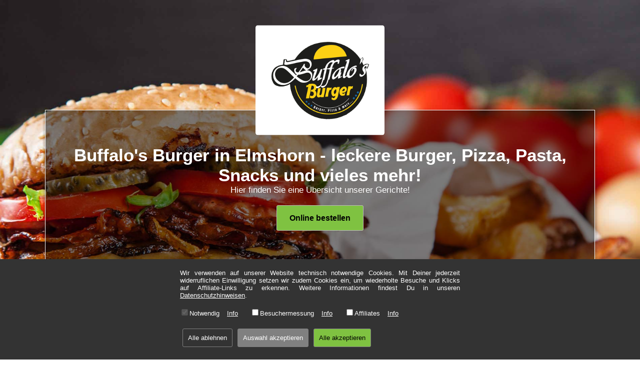

--- FILE ---
content_type: text/html; charset=utf-8
request_url: https://www.buffalos-burger.de/speisekarte/extras.html
body_size: 4592
content:
<!DOCTYPE html>
<html lang="de-de" xmlns="http://www.w3.org/1999/xhtml"><head><meta http-equiv="Content-Type" content="text/html; charset=utf-8" /><meta name="viewport" content="width=device-width, initial-scale=1.0, minimum-scale=1.0, maximum-scale=1.0, user-scalable=no" /><script src="/lib/jquery/jquery.min.js?v02"></script><script src="/lib/corejs-typeahead/typeahead.bundle.min.js?v02"></script><link rel="stylesheet" href="/lib/jqueryui/jquery-ui.min.css?v02" /><script src="/lib/jqueryui/jquery-ui.min.js?v02"></script><script src="/libin/jqueryui/datepicker-de.min.js?v02"></script><script src="/restoscjs/ajax.min.js?v02"></script><script src="/restoscjs/script.min.js?v02"></script><script src="/restoscjs/script-consent.min.js?v02"></script><link href="/restoscjs/style-addresssearch.min.css?v02" rel="stylesheet" /><link href="/restoscjs/style-glob.min.css?v02" rel="stylesheet" /><link href="/restoscjs/style-consent.min.css?v02" rel="stylesheet" /><link rel="shortcut icon" href="/favicon.ico" type="image/x-icon" /><link rel="icon" href="/favicon.ico" type="image/x-icon" /><script src="/restoscjs/script-site.min.js?v02"></script><link href="/restoscjs/style-site.min.css?v02" rel="stylesheet" /><link href="//storecdn.restablo.de/stweb/buffalos-burger-elmshorn-stweb/style.css?v02" rel="stylesheet" /><link href="/restoscjs/style-site-resp.min.css?v02" rel="stylesheet" /><link href="//storecdn.restablo.de/stweb/buffalos-burger-elmshorn-stweb/style-resp.css?v02" rel="stylesheet" /><meta property="og:title" content="Extras Speisekarte bei Buffalo&#39;s Burger" /><meta property="og:description" content="Buffalo&#39;s Burger bietet Gerichte aus den Kategorien Beilagen und Dips und So&#223;en. Wie w&#228;re es mit Skin-on Pommes frites mit Cheddar Sauce &#252;berbacken, Skin-on Pommes frites mit Gouda-Mozzarella Mix &#252;berbacken oder S&#252;&#223;kartoffeln Pommes frites. Alle Information zu den Gerichten von Buffalo&#39;s Burger findest Du hier." /><meta name="robots" content="index, follow" /><meta name="description" content="Buffalo&#39;s Burger bietet Gerichte aus den Kategorien Beilagen und Dips und So&#223;en. Wie w&#228;re es mit Skin-on Pommes frites mit Cheddar Sauce &#252;berbacken, Skin-on Pommes frites mit Gouda-Mozzarella Mix &#252;berbacken oder S&#252;&#223;kartoffeln Pommes frites. Alle Information zu den Gerichten von Buffalo&#39;s Burger findest Du hier." /><link rel="image_src" href="https://storecdn.restablo.de/store/buffalos-burger-elmshorn/buffalos-burger-elmshorn-logo-list.png" /><meta property="og:image" content="https://storecdn.restablo.de/store/buffalos-burger-elmshorn/buffalos-burger-elmshorn-logo-list.png" /><title>Extras Speisekarte bei Buffalo&#39;s Burger</title><script>var consentInfo='[base64]';</script></head><body><div id="glbBody"><div class="pagewith header"><a href="/"><img class="sitelogo" src="//storecdn.restablo.de/stweb/buffalos-burger-elmshorn-stweb/buffalos-burger-elmshorn-logo.png" /></a></div><div class="btnslider"><div class="pagewith content"><span class="headline">Buffalo's Burger in Elmshorn - leckere Burger, Pizza, Pasta, Snacks und vieles mehr!</span><span class="subline">Hier finden Sie eine Übersicht unserer Gerichte!</span><button class="onlineorder defGrBtn" data-href="https://www.restablo.de/restaurant/buffalos-burger-elmshorn.html?utm_source=webpage&utm_medium=rbosws&utm_campaign=buffalos-burger-elmshorn&utm_refvi=cd0bfaf08a6246549729f9539a2059f4">Online bestellen</button><br /></div></div><div class="pagewith contentarea"><div Class="col col4"><div Class="boxabs topsellerinfo"><span Class="boxhead ico-before ico-fork-knife">Beliebte Produkte</span><ul class="mealmenu"><li class="mealitem"><strong>Mittagstisch - Buffalos Burger<a class="AdditivesInfoI" href="#" onclick="showNutritional(630481); return false;">i</a></strong><b>9,90 €*</b><em>1 x Burger nach Wahl mit 1 x Beilage nach Wahl</em></li><li class="mealitem"><strong>Cheeseburger<a class="AdditivesInfoI" href="#" onclick="showNutritional(630487); return false;">i</a></strong><b>9,90 €*</b><em>mit Monterey-Jack-Cheddar-Cheese, Tomaten, karamellisierten roten Zwiebeln, Gewürzgurken, French-Yellow-Mustard, Ketchup</em></li><li class="mealitem"><strong>Pommes frites, standard<a class="AdditivesInfoI" href="#" onclick="showNutritional(630495); return false;">i</a></strong><b>3,50 €*</b></li><li class="mealitem"><strong>Crispers V-Form, standard<a class="AdditivesInfoI" href="#" onclick="showNutritional(630647); return false;">i</a></strong><b>4,50 €*</b></li><li class="mealitem"><strong>Mittagstisch - Salate</strong><b>7,90 €*</b><em>1 x Salat nach Wahl</em></li><li class="mealitem"><strong>Mittagstisch - Mac N' Cheese<a class="AdditivesInfoI" href="#" onclick="showNutritional(630561); return false;">i</a></strong><b>8,90 €*</b><em>1 x Mac N' Cheese nach Wahl</em></li><li class="mealitem"><strong>Prime-Bacon Burger<a class="AdditivesInfoI" href="#" onclick="showNutritional(630486); return false;">i</a></strong><b>13,90 €*</b><em>mit extra viel Rinder Prime-Bacon, Monterey-Jack-Cheddar-Cheese, Jalapenos, Röstzwiebeln, BBQ-Sauce</em></li><li class="mealitem"><strong>Avocado Guacamole Burger<a class="AdditivesInfoI" href="#" onclick="showNutritional(630488); return false;">i</a></strong><b>13,90 €*</b><em>mit frischer Guacamole, Monterey-Jack-Cheddar-Cheese, Tomaten, karamellisierten roten Zwiebeln, Nacho's</em></li><li class="mealitem"><strong>Pasta Rahmsauce Hähnchen<a class="AdditivesInfoI" href="#" onclick="showNutritional(630617); return false;">i</a></strong><b>12,90 €*</b><em>mit Hähnchenbruststreifen, Champignons in Rahmsauce, Käse überbacken</em></li><li class="mealitem"><strong>Skin-on Pommes frites, standard<a class="AdditivesInfoI" href="#" onclick="showNutritional(630634); return false;">i</a></strong><b>3,70 €*</b><em>mit Schale</em></li><li class="mealitem"><strong>Mac N' Cheese Chicken<a class="AdditivesInfoI" href="#" onclick="showNutritional(630483); return false;">i</a></strong><b>12,90 €*</b><em>mit Penne, Hähnchenbruststreifen, roten Zwiebeln, cremiger Cheddar-Cheese Sauce und mit einer Breadcrumbs Panade überbacken</em></li><li class="mealitem"><strong>The Mexican Fuego Burger<a class="AdditivesInfoI" href="#" onclick="showNutritional(630556); return false;">i</a></strong><b>13,90 €*</b><em>mit Guacamole, roten Jalapenos, karamellisierten roten Zwiebeln, Tomaten, Monterey-Jack-Cheddar-Cheese, Nachos</em></li><li><button class="defGrBtn" data-href="https://www.restablo.de/restaurant/buffalos-burger-elmshorn.html?utm_source=webpage&utm_medium=rbosws&utm_campaign=buffalos-burger-elmshorn&utm_refvi=cd0bfaf08a6246549729f9539a2059f4">Hier gleich bestellen</button></li></ul></div><div class="boxabs addressinfo"><span class="boxhead ico-before ico-home">Kontakt</span><div class="boxcontent">Buffalo's Burger - Elmshorn<br />Bauerweg 35<br />25335 Elmshorn<br /><br />Tel.: 04121-7886985</div></div><div class="boxabs"><span class="boxhead ico-before ico-map">Standort</span><div class="boxcontent"><div class="osmmapsb" style="background-image:url('//storecdn.restablo.de/osm/store/buffalos-burger-elmshorn.png')"></div></div></div></div><div class="col col8"><div class="menucard wtext"><div class="barimage"><h1>Extras Karte</h1></div><div class="mealcategory"><ul><li><a href="/speisekarte/mittag.html">Mittag</a></li><li><a href="/">Gerichte</a></li><li><a href="/speisekarte/extras.html" class="activ">Extras</a></li><li><a href="/speisekarte/getraenke.html">Getränke</a></li><li><a href="/speisekarte/dessert.html">Dessert</a></li></ul></div><div class="mealmenu"><h2>Beilagen</h2><div class="mealitem"><div class="name">Pommes frites, standard<span class="price">3,50 €*</span><a class="AdditivesInfoI" href="#" onclick="showNutritional(630495); return false;">i</a></div></div><div class="mealitem"><div class="name">Pommes frites, jumbo<span class="price">6,50 €*</span><a class="AdditivesInfoI" href="#" onclick="showNutritional(630524); return false;">i</a></div></div><div class="mealitem"><div class="name">Pommes frites mit Cheddar Sauce überbacken, standard<span class="price">6,00 €*</span><a class="AdditivesInfoI" href="#" onclick="showNutritional(630631); return false;">i</a></div></div><div class="mealitem"><div class="name">Pommes frites mit Cheddar Sauce überbacken, jumbo<span class="price">10,00 €*</span><a class="AdditivesInfoI" href="#" onclick="showNutritional(630630); return false;">i</a></div></div><div class="mealitem"><div class="name">Pommes frites mit Gouda-Mozzarella Mix überbacken, standard<span class="price">6,00 €*</span><a class="AdditivesInfoI" href="#" onclick="showNutritional(630633); return false;">i</a></div></div><div class="mealitem"><div class="name">Pommes frites mit Gouda-Mozzarella Mix überbacken, jumbo<span class="price">10,00 €*</span><a class="AdditivesInfoI" href="#" onclick="showNutritional(630632); return false;">i</a></div></div><div class="mealitem"><div class="name">Skin-on Pommes frites, standard<span class="price">3,70 €*</span><a class="AdditivesInfoI" href="#" onclick="showNutritional(630634); return false;">i</a></div><div class="description">mit Schale</div></div><div class="mealitem"><div class="name">Skin-on Pommes frites, jumbo<span class="price">6,70 €*</span><a class="AdditivesInfoI" href="#" onclick="showNutritional(630635); return false;">i</a></div><div class="description">mit Schale</div></div><div class="mealitem"><div class="name">Skin-on Pommes frites mit Cheddar Sauce überbacken, standard<span class="price">6,20 €*</span><a class="AdditivesInfoI" href="#" onclick="showNutritional(630637); return false;">i</a></div><div class="description">mit Schale</div></div><div class="mealitem"><div class="name">Skin-on Pommes frites mit Cheddar Sauce überbacken, jumbo<span class="price">10,20 €*</span><a class="AdditivesInfoI" href="#" onclick="showNutritional(630636); return false;">i</a></div><div class="description">mit Schale</div></div><div class="mealitem"><div class="name">Skin-on Pommes frites mit Gouda-Mozzarella Mix überbacken, standard<span class="price">6,20 €*</span><a class="AdditivesInfoI" href="#" onclick="showNutritional(630639); return false;">i</a></div><div class="description">mit Schale</div></div><div class="mealitem"><div class="name">Skin-on Pommes frites mit Gouda-Mozzarella Mix überbacken, jumbo<span class="price">10,20 €*</span><a class="AdditivesInfoI" href="#" onclick="showNutritional(630638); return false;">i</a></div><div class="description">mit Schale</div></div><div class="mealitem"><div class="name">Süßkartoffeln Pommes frites, standard<span class="price">4,50 €*</span><a class="AdditivesInfoI" href="#" onclick="showNutritional(630641); return false;">i</a></div></div><div class="mealitem"><div class="name">Süßkartoffeln Pommes frites, jumbo<span class="price">7,90 €*</span><a class="AdditivesInfoI" href="#" onclick="showNutritional(630640); return false;">i</a></div></div><div class="mealitem"><div class="name">Süßkartoffeln Pommes frites mit Cheddar Sauce überbacken, standard<span class="price">7,00 €*</span><a class="AdditivesInfoI" href="#" onclick="showNutritional(630643); return false;">i</a></div></div><div class="mealitem"><div class="name">Süßkartoffeln Pommes frites mit Cheddar Sauce überbacken, jumbo<span class="price">11,40 €*</span><a class="AdditivesInfoI" href="#" onclick="showNutritional(630642); return false;">i</a></div></div><div class="mealitem"><div class="name">Süßkartoffeln Pommes frites mit Gouda-Mozzarella Mix überbacken, standard<span class="price">7,00 €*</span><a class="AdditivesInfoI" href="#" onclick="showNutritional(630645); return false;">i</a></div></div><div class="mealitem"><div class="name">Süßkartoffeln Pommes frites mit Gouda-Mozzarella Mix überbacken, jumbo<span class="price">11,40 €*</span></div></div><div class="mealitem"><div class="name">Kartoffel Wedges, standard<span class="price">3,50 €*</span><a class="AdditivesInfoI" href="#" onclick="showNutritional(688868); return false;">i</a></div></div><div class="mealitem"><div class="name">Crispers V-Form, standard<span class="price">4,50 €*</span><a class="AdditivesInfoI" href="#" onclick="showNutritional(630647); return false;">i</a></div></div><div class="mealitem"><div class="name">Crispers V-Form, jumbo<span class="price">8,50 €*</span><a class="AdditivesInfoI" href="#" onclick="showNutritional(630646); return false;">i</a></div></div><div class="mealitem"><div class="name">Crispers V-Form mit Cheddar-Sauce, standard<span class="price">7,00 €*</span><a class="AdditivesInfoI" href="#" onclick="showNutritional(630648); return false;">i</a></div></div><div class="mealitem"><div class="name">Crispers V-Form mit Cheddar-Sauce, jumbo<span class="price">12,00 €*</span><a class="AdditivesInfoI" href="#" onclick="showNutritional(630649); return false;">i</a></div></div><div class="mealitem"><div class="name">Crispers V-Form mit Gouda-Mozzarella Mix, standard<span class="price">7,00 €*</span><a class="AdditivesInfoI" href="#" onclick="showNutritional(630650); return false;">i</a></div></div><div class="mealitem"><div class="name">Crispers V-Form mit Gouda-Mozzarella Mix, jumbo<span class="price">12,00 €*</span><a class="AdditivesInfoI" href="#" onclick="showNutritional(630651); return false;">i</a></div></div><div class="mealitem"><div class="name">Corn on the Cob<span class="price">3,90 €*</span><a class="AdditivesInfoI" href="#" onclick="showNutritional(630652); return false;">i</a></div><div class="description">mit Maiskolben, Butter, Zitronenpfeffer</div></div><div class="mealitem"><div class="name">Garlic Bread, ca. 14 cm<span class="price">2,30 €*</span><a class="AdditivesInfoI" href="#" onclick="showNutritional(630653); return false;">i</a></div><div class="description">mit Knoblauchbaguette</div></div><div class="mealitem"><div class="name">Tortilla Chips (mild)<span class="price">5,50 €*</span><a class="AdditivesInfoI" href="#" onclick="showNutritional(630654); return false;">i</a></div><div class="description">mit Cheddar-Cheese-Sauce</div></div><h2>Dips und Soßen</h2><div class="mealitem"><div class="name">Cheddar-Cheese Sauce (warm), ca. 250 ml<span class="price">3,90 €*</span><a class="AdditivesInfoI" href="#" onclick="showNutritional(630590); return false;">i</a></div></div><div class="mealitem"><div class="name">Knoblauchdip, ca. 100 ml<span class="price">1,50 €*</span><a class="AdditivesInfoI" href="#" onclick="showNutritional(630497); return false;">i</a></div></div><div class="mealitem"><div class="name">Mayonnaise, ca. 100 ml<span class="price">1,50 €*</span><a class="AdditivesInfoI" href="#" onclick="showNutritional(630499); return false;">i</a></div></div><div class="mealitem"><div class="name">Ketchup, ca. 100 ml<span class="price">1,50 €*</span><a class="AdditivesInfoI" href="#" onclick="showNutritional(630498); return false;">i</a></div></div><div class="mealitem"><div class="name">Spicy-Mayonnaise, ca. 100 ml<span class="price">1,50 €*</span><a class="AdditivesInfoI" href="#" onclick="showNutritional(630580); return false;">i</a></div></div><div class="mealitem"><div class="name">Sweet-Chilisauce, ca. 100 ml<span class="price">1,50 €*</span><a class="AdditivesInfoI" href="#" onclick="showNutritional(630523); return false;">i</a></div></div><div class="mealitem"><div class="name">BBQ-Sauce, ca. 100 ml<span class="price">1,50 €*</span><a class="AdditivesInfoI" href="#" onclick="showNutritional(630496); return false;">i</a></div></div><div class="mealitem"><div class="name">Honig-Senf-Sauce, ca. 100 ml<span class="price">1,50 €*</span><a class="AdditivesInfoI" href="#" onclick="showNutritional(630504); return false;">i</a></div></div><div class="mealitem"><div class="name">American-Dressing, ca. 100 ml<span class="price">1,50 €*</span><a class="AdditivesInfoI" href="#" onclick="showNutritional(630505); return false;">i</a></div></div><div class="mealitem"><div class="name">Essig-Öl, ca. 100 ml<span class="price">1,50 €*</span><a class="AdditivesInfoI" href="#" onclick="showNutritional(630582); return false;">i</a></div></div><div class="mealitem"><div class="name">Sour Cream, ca. 100 ml<span class="price">2,50 €*</span><a class="AdditivesInfoI" href="#" onclick="showNutritional(630500); return false;">i</a></div></div><div class="mealitem"><div class="name">Guacamole, ca. 100 ml<span class="price">2,50 €*</span></div></div><div class="mealitem"><div class="name">Trüffel-Mayonnaise, ca. 100 ml<span class="price">2,50 €*</span><a class="AdditivesInfoI" href="#" onclick="showNutritional(630503); return false;">i</a></div></div><div class="mealitem"><div class="name">Cheddar-Cheese Dip, ca. 100 ml<span class="price">2,50 €*</span><a class="AdditivesInfoI" href="#" onclick="showNutritional(630533); return false;">i</a></div></div><div class="mealitem"><div class="name">Chili-Cheese Dip, ca. 100 ml<span class="price">2,50 €*</span><a class="AdditivesInfoI" href="#" onclick="showNutritional(630502); return false;">i</a></div></div></div></div><div style="text-align:center"><button data-href="https://www.restablo.de/restaurant/buffalos-burger-elmshorn.html?utm_source=webpage&utm_medium=rbosws&utm_campaign=buffalos-burger-elmshorn&utm_refvi=cd0bfaf08a6246549729f9539a2059f4" style="width:auto;" class="onlineorder defGrBtn boxabs">Jetzt hier bestellen</button></div></div><div class="subinfoprice">* Alle Preise in Euro inkl. gesetzl. MwSt. Abbildungen können ggf. abweichen.<br />Informationen zu Inhalts- und Zusatzstoffen finden Sie unter <span class="AdditivesInfoI mini">i<span></div></div><div class="prefooter"><div class="footer pagewith"><a href="/">Home</a> &middot; <a href="/info/impressum.html" rel="nofollow">Impressum</a> &middot; <a href="/info/datenschutz.html" rel="nofollow">Datenschutzhinweise</a> &middot; <a href="/info/agb.html" rel="nofollow">AGB</a><br /><br />&copy; 2026 Buffalo's Burger - Hosting by <a href="https://www.restablo.de/" target="_blank" rel="nofollow">restablo.de</a></div></div><script>initJs({Lc: false, Mob: false});</script></div><script>try { consent.init(); } catch(e) {}</script><div id="cookieBanner" class="cookie-banner"><div class="cookie-content"><p>Wir verwenden auf unserer Website technisch notwendige Cookies. Mit Deiner jederzeit widerruflichen Einwilligung setzen wir zudem Cookies ein, um wiederholte Besuche und Klicks auf Affiliate-Links zu erkennen. Weitere Informationen findest Du in unseren <a href="" target="_blank" id="cookieDataSave">Datenschutzhinweisen</a>.</p><div id="cookieOptions"><!-- Dynamisch gefüllte Cookie Optionen --></div><button id="rejectAll">Alle ablehnen</button><button id="acceptEssential">Auswahl akzeptieren</button><button id="acceptAll">Alle akzeptieren</button></div></div></body></html>

--- FILE ---
content_type: text/css
request_url: https://storecdn.restablo.de/stweb/buffalos-burger-elmshorn-stweb/style.css?v02
body_size: -7
content:
body::before {
  background-image: url(burger2-bg.jpg);
}
.wtext .barimage {
  background-image: url(pizza.jpg);
}

--- FILE ---
content_type: application/javascript
request_url: https://www.buffalos-burger.de/restoscjs/ajax.min.js?v02
body_size: 1429
content:
function AjaxRequest(){var n;this.respText;this.Url;this.CC="";this.getObj=function(){var n=null;try{n=new XMLHttpRequest}catch(t){try{n=new ActiveXObject("Microsoft.XMLHTTP")}catch(t){try{n=new ActiveXObject("Msxml2.XMLHTTP")}catch(t){throw new Error("MSXML is not installed.");}}}return n};this.UploadFile=function(t,i,r,u){n=this.getObj();n.open("POST",this.Url,!0);n.upload&&u&&(n.upload.onprogress=u);n.onreadystatechange=function(){if(n.readyState==4&&(n.status==200||n.status=="OK")){var t=n.responseText;this.respText=t;r&&r(t,i)}};n.send(t)};this.GetHtmlText=function(t,i,r){n=this.getObj();n.open("POST",this.Url,!0);n.onreadystatechange=function(){if(n.readyState==4&&(n.status==200||n.status=="OK")){var r=n.responseText;this.respText=r;t&&t(r,i)}};var u="";r&&r!=""&&(u+=r);this.CC&&this.CC!=""&&(u+=(u!=""?"&":"")+"cc="+this.CC);n.setRequestHeader("Content-type","application/x-www-form-urlencoded");n.setRequestHeader("X-Ajax-Req","true");n.send(u)};this.Abort=function(){try{n.abort()}catch(t){}}}function AjaxReload(n,t){var i=new AjaxRequest;i.Url=n;i.GetHtmlText(function(n){t.innerHTML=n;var i=new Date;t.setAttribute("data-reload-last",i.toLocaleTimeString());executeAjaxWithJavaScriptDirect(n)},null,null)}function executeAjaxWithJavaScript(n){for(var t=n,r,i;r=t.match(/(<script[^>]*>\s*(<!--)?)/i);){if(t=t.substr(t.indexOf(RegExp.$1)+RegExp.$1.length),!(endscript=t.match(/((-->)?\s*<\/script>)/)))break;block=t.substr(0,t.indexOf(RegExp.$1));t=t.substring(block.length+RegExp.$1.length);i=document.createElement("script");i.text=block;document.getElementsByTagName("body")[0].appendChild(i)}}function executeAjaxWithJavaScriptDirect(n){for(var t=n,i;i=t.match(/(<script[^>]*>\s*(<!--)?)/i);){if(t=t.substr(t.indexOf(RegExp.$1)+RegExp.$1.length),!(endscript=t.match(/((-->)?\s*<\/script>)/)))break;block=t.substr(0,t.indexOf(RegExp.$1));t=t.substring(block.length+RegExp.$1.length);eval(block)}}function bindEventsToLoadedHtml(n){["onclick","onsubmit","onfocus","onblur","onchange","oninput","onmouseover","onmouseout","onkeydown","onkeyup","onkeypress"].forEach(function(t){var i=n.querySelectorAll("["+t+"]");i.forEach(function(n){var i=n.getAttribute(t);i&&(n.removeAttribute(t),n.addEventListener(t.slice(2),new Function("event",i)))})})}function serializeForm(n){n||(n=document.getElementById(n)||document.forms[0]);for(var e=n.elements,f=[],s=e.length,r="",i=0;i<s;i+=1){var t=e[i],h=t.type,u=t.name,o=t.value;switch(h){case"checkbox":r=t.checked?u+"="+o:t.getAttribute("data-nocheck")?u+"="+t.getAttribute("data-nocheck"):u+"=";f.push(r);break;case"text":case"radio":case"hidden":case"textarea":case"password":case"select-one":r=u+"="+o;f.push(r)}}return f.join("&")}function serializeFormObj(n){var o,i;n||(n=document.getElementById(n)||document.forms[0]);o=n.tagName=="FORM"?n.elements:n.getElementsByTagName("*");for(var s=o.length,r={},e=0;e<s;e+=1){var t=o[e],h=t.type,u=t.name,f=t.value;if(t.getAttribute("data-requ-field")&&f.length==0)return alert("Pflichtfeld: \n"+t.getAttribute("data-requ-field")),{};i="";switch(h){case"checkbox":t.checked?i=f:t.getAttribute("data-nocheck")&&(i=t.getAttribute("data-nocheck"));break;case"radio":t.checked&&(i=f);break;case"text":case"hidden":case"textarea":case"password":case"select-one":f.length>0&&(i=f)}i.length>0&&(r[u]&&Array.isArray(r[u])?r[u].push(i):r[u]=r[u]&&!Array.isArray(r[u])?[r[u],i]:i)}return r}